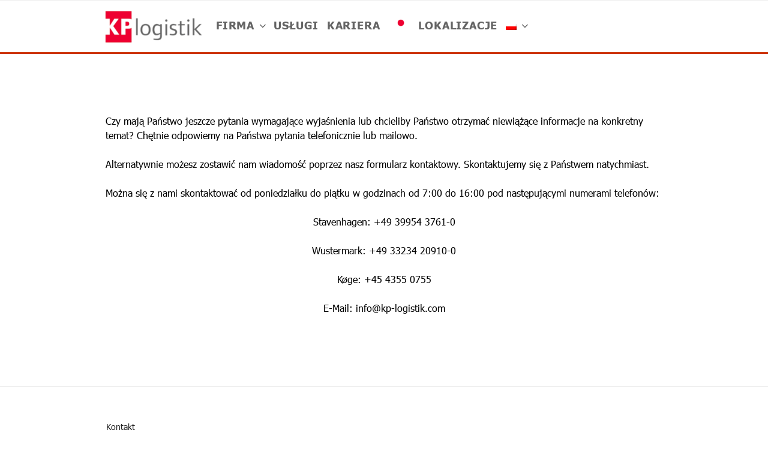

--- FILE ---
content_type: text/css
request_url: https://www.kp-logistik.com/wp-content/plugins/gp-back-to-top/css/font.css
body_size: 107
content:
/*
Style for GP Back To Top
*/
@font-face {
    font-family: 'Glyphicons Halflings';
    src: url('../fonts/glyphicons-halflings-regular.eot');
    src: local('☺'), url('../fonts/glyphicons-halflings-regular.woff') format('woff'), url('../fonts/glyphicons-halflings-regular.ttf') format('truetype'), url('../glyphicons-halflings-regular.svg') format('svg');
    font-weight: normal;
    font-style: normal;
}

--- FILE ---
content_type: text/css
request_url: https://www.kp-logistik.com/wp-content/uploads/so-css/so-css-twentyseventeen.css?ver=1642612290
body_size: 52
content:
.dgstartseite{
  text-align: center;
  vertical-align: bottom;
  font-weight: 700;
  font-size: 25px;
	color: #646464;
}

.fb_icon{
		position: relative;
		left: 80%;
}